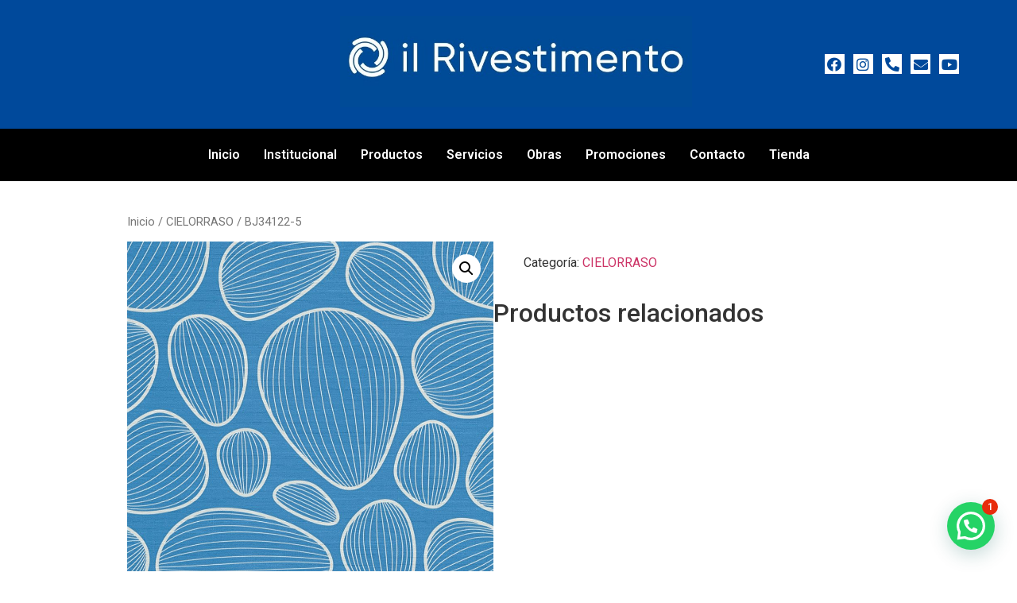

--- FILE ---
content_type: text/css
request_url: https://ilrivestimento.com/wp-content/uploads/elementor/css/post-2203.css?ver=1734351194
body_size: 1540
content:
.elementor-2203 .elementor-element.elementor-element-a6b2268 > .elementor-container > .elementor-row > .elementor-column > .elementor-column-wrap > .elementor-widget-wrap{align-content:center;align-items:center;}.elementor-2203 .elementor-element.elementor-element-a6b2268:not(.elementor-motion-effects-element-type-background), .elementor-2203 .elementor-element.elementor-element-a6b2268 > .elementor-motion-effects-container > .elementor-motion-effects-layer{background-color:#00499B;}.elementor-2203 .elementor-element.elementor-element-a6b2268{transition:background 0.3s, border 0.3s, border-radius 0.3s, box-shadow 0.3s;}.elementor-2203 .elementor-element.elementor-element-a6b2268 > .elementor-background-overlay{transition:background 0.3s, border-radius 0.3s, opacity 0.3s;}.elementor-bc-flex-widget .elementor-2203 .elementor-element.elementor-element-d409804.elementor-column .elementor-column-wrap{align-items:flex-start;}.elementor-2203 .elementor-element.elementor-element-d409804.elementor-column.elementor-element[data-element_type="column"] > .elementor-column-wrap.elementor-element-populated > .elementor-widget-wrap{align-content:flex-start;align-items:flex-start;}.elementor-2203 .elementor-element.elementor-element-d409804.elementor-column > .elementor-column-wrap > .elementor-widget-wrap{justify-content:center;}.elementor-2203 .elementor-element.elementor-element-d409804:not(.elementor-motion-effects-element-type-background) > .elementor-column-wrap, .elementor-2203 .elementor-element.elementor-element-d409804 > .elementor-column-wrap > .elementor-motion-effects-container > .elementor-motion-effects-layer{background-color:#00499B;}.elementor-2203 .elementor-element.elementor-element-d409804 > .elementor-element-populated{transition:background 0.3s, border 0.3s, border-radius 0.3s, box-shadow 0.3s;}.elementor-2203 .elementor-element.elementor-element-d409804 > .elementor-element-populated > .elementor-background-overlay{transition:background 0.3s, border-radius 0.3s, opacity 0.3s;}.elementor-bc-flex-widget .elementor-2203 .elementor-element.elementor-element-7b26c64.elementor-column .elementor-column-wrap{align-items:center;}.elementor-2203 .elementor-element.elementor-element-7b26c64.elementor-column.elementor-element[data-element_type="column"] > .elementor-column-wrap.elementor-element-populated > .elementor-widget-wrap{align-content:center;align-items:center;}.elementor-2203 .elementor-element.elementor-element-7b26c64.elementor-column > .elementor-column-wrap > .elementor-widget-wrap{justify-content:center;}.elementor-2203 .elementor-element.elementor-element-7b26c64 > .elementor-element-populated{margin:0px 0px 0px 0px;--e-column-margin-right:0px;--e-column-margin-left:0px;}.elementor-2203 .elementor-element.elementor-element-93cf765 .hfe-site-logo-container, .elementor-2203 .elementor-element.elementor-element-93cf765 .hfe-caption-width figcaption{text-align:center;}.elementor-2203 .elementor-element.elementor-element-93cf765 .hfe-site-logo .hfe-site-logo-container img{width:75%;}.elementor-2203 .elementor-element.elementor-element-93cf765 .hfe-site-logo img{max-width:100%;border-radius:0px 0px 0px 0px;}.elementor-2203 .elementor-element.elementor-element-93cf765 .hfe-site-logo-container .hfe-site-logo-img{border-style:none;}.elementor-2203 .elementor-element.elementor-element-93cf765 .widget-image-caption{margin-top:0px;margin-bottom:0px;}.elementor-2203 .elementor-element.elementor-element-93cf765 > .elementor-widget-container{margin:-20px -20px -20px -20px;padding:0px 0px 0px 0px;}.elementor-bc-flex-widget .elementor-2203 .elementor-element.elementor-element-3ac4cc8.elementor-column .elementor-column-wrap{align-items:center;}.elementor-2203 .elementor-element.elementor-element-3ac4cc8.elementor-column.elementor-element[data-element_type="column"] > .elementor-column-wrap.elementor-element-populated > .elementor-widget-wrap{align-content:center;align-items:center;}.elementor-2203 .elementor-element.elementor-element-3ac4cc8.elementor-column > .elementor-column-wrap > .elementor-widget-wrap{justify-content:center;}.elementor-2203 .elementor-element.elementor-element-3ac4cc8 > .elementor-column-wrap > .elementor-widget-wrap > .elementor-widget:not(.elementor-widget__width-auto):not(.elementor-widget__width-initial):not(:last-child):not(.elementor-absolute){margin-bottom:100px;}.elementor-2203 .elementor-element.elementor-element-3ac4cc8:not(.elementor-motion-effects-element-type-background) > .elementor-column-wrap, .elementor-2203 .elementor-element.elementor-element-3ac4cc8 > .elementor-column-wrap > .elementor-motion-effects-container > .elementor-motion-effects-layer{background-color:#00499B;}.elementor-2203 .elementor-element.elementor-element-3ac4cc8 > .elementor-element-populated{transition:background 0.3s, border 0.3s, border-radius 0.3s, box-shadow 0.3s;}.elementor-2203 .elementor-element.elementor-element-3ac4cc8 > .elementor-element-populated > .elementor-background-overlay{transition:background 0.3s, border-radius 0.3s, opacity 0.3s;}.elementor-2203 .elementor-element.elementor-element-a5e85eb .elementor-repeater-item-d845a0a.elementor-social-icon{background-color:#FFFFFF;}.elementor-2203 .elementor-element.elementor-element-a5e85eb .elementor-repeater-item-d845a0a.elementor-social-icon i{color:#00499B;}.elementor-2203 .elementor-element.elementor-element-a5e85eb .elementor-repeater-item-d845a0a.elementor-social-icon svg{fill:#00499B;}.elementor-2203 .elementor-element.elementor-element-a5e85eb .elementor-repeater-item-62583a0.elementor-social-icon{background-color:#FFFFFF;}.elementor-2203 .elementor-element.elementor-element-a5e85eb .elementor-repeater-item-62583a0.elementor-social-icon i{color:#00499B;}.elementor-2203 .elementor-element.elementor-element-a5e85eb .elementor-repeater-item-62583a0.elementor-social-icon svg{fill:#00499B;}.elementor-2203 .elementor-element.elementor-element-a5e85eb .elementor-repeater-item-fcf52f4.elementor-social-icon{background-color:#FFFFFF;}.elementor-2203 .elementor-element.elementor-element-a5e85eb .elementor-repeater-item-fcf52f4.elementor-social-icon i{color:#00499B;}.elementor-2203 .elementor-element.elementor-element-a5e85eb .elementor-repeater-item-fcf52f4.elementor-social-icon svg{fill:#00499B;}.elementor-2203 .elementor-element.elementor-element-a5e85eb .elementor-repeater-item-812f53d.elementor-social-icon{background-color:#FFFFFF;}.elementor-2203 .elementor-element.elementor-element-a5e85eb .elementor-repeater-item-812f53d.elementor-social-icon i{color:#00499B;}.elementor-2203 .elementor-element.elementor-element-a5e85eb .elementor-repeater-item-812f53d.elementor-social-icon svg{fill:#00499B;}.elementor-2203 .elementor-element.elementor-element-a5e85eb .elementor-repeater-item-325fa0c.elementor-social-icon{background-color:#FFFFFF;}.elementor-2203 .elementor-element.elementor-element-a5e85eb .elementor-repeater-item-325fa0c.elementor-social-icon i{color:#00499B;}.elementor-2203 .elementor-element.elementor-element-a5e85eb .elementor-repeater-item-325fa0c.elementor-social-icon svg{fill:#00499B;}.elementor-2203 .elementor-element.elementor-element-a5e85eb{--grid-template-columns:repeat(2, auto);--icon-size:18px;--grid-column-gap:11px;--grid-row-gap:8px;}.elementor-2203 .elementor-element.elementor-element-a5e85eb .elementor-widget-container{text-align:center;}.elementor-2203 .elementor-element.elementor-element-a5e85eb .elementor-social-icon{--icon-padding:0.2em;}.elementor-2203 .elementor-element.elementor-element-a5e85eb .elementor-icon{border-radius:0px 0px 0px 0px;}.elementor-2203 .elementor-element.elementor-element-a5e85eb > .elementor-widget-container{margin:6px 6px 6px 6px;padding:0px 0px 0px 0px;}.elementor-2203 .elementor-element.elementor-element-140f4ab:not(.elementor-motion-effects-element-type-background), .elementor-2203 .elementor-element.elementor-element-140f4ab > .elementor-motion-effects-container > .elementor-motion-effects-layer{background-color:#000000;}.elementor-2203 .elementor-element.elementor-element-140f4ab{transition:background 0.3s, border 0.3s, border-radius 0.3s, box-shadow 0.3s;}.elementor-2203 .elementor-element.elementor-element-140f4ab > .elementor-background-overlay{transition:background 0.3s, border-radius 0.3s, opacity 0.3s;}.elementor-2203 .elementor-element.elementor-element-01297ef > .elementor-element-populated{color:#FFFFFF;}.elementor-2203 .elementor-element.elementor-element-de8a2d9 .hfe-nav-menu__toggle{margin:0 auto;}.elementor-2203 .elementor-element.elementor-element-de8a2d9 .menu-item a.hfe-menu-item{padding-left:15px;padding-right:15px;}.elementor-2203 .elementor-element.elementor-element-de8a2d9 .menu-item a.hfe-sub-menu-item{padding-left:calc( 15px + 20px );padding-right:15px;}.elementor-2203 .elementor-element.elementor-element-de8a2d9 .hfe-nav-menu__layout-vertical .menu-item ul ul a.hfe-sub-menu-item{padding-left:calc( 15px + 40px );padding-right:15px;}.elementor-2203 .elementor-element.elementor-element-de8a2d9 .hfe-nav-menu__layout-vertical .menu-item ul ul ul a.hfe-sub-menu-item{padding-left:calc( 15px + 60px );padding-right:15px;}.elementor-2203 .elementor-element.elementor-element-de8a2d9 .hfe-nav-menu__layout-vertical .menu-item ul ul ul ul a.hfe-sub-menu-item{padding-left:calc( 15px + 80px );padding-right:15px;}.elementor-2203 .elementor-element.elementor-element-de8a2d9 .menu-item a.hfe-menu-item, .elementor-2203 .elementor-element.elementor-element-de8a2d9 .menu-item a.hfe-sub-menu-item{padding-top:15px;padding-bottom:15px;}.elementor-2203 .elementor-element.elementor-element-de8a2d9 a.hfe-menu-item, .elementor-2203 .elementor-element.elementor-element-de8a2d9 a.hfe-sub-menu-item{font-family:"Roboto", Sans-serif;font-weight:600;}.elementor-2203 .elementor-element.elementor-element-de8a2d9 .menu-item a.hfe-menu-item, .elementor-2203 .elementor-element.elementor-element-de8a2d9 .sub-menu a.hfe-sub-menu-item{color:#FFFFFF;}.elementor-2203 .elementor-element.elementor-element-de8a2d9 .menu-item a.hfe-menu-item:hover,
								.elementor-2203 .elementor-element.elementor-element-de8a2d9 .sub-menu a.hfe-sub-menu-item:hover,
								.elementor-2203 .elementor-element.elementor-element-de8a2d9 .menu-item.current-menu-item a.hfe-menu-item,
								.elementor-2203 .elementor-element.elementor-element-de8a2d9 .menu-item a.hfe-menu-item.highlighted,
								.elementor-2203 .elementor-element.elementor-element-de8a2d9 .menu-item a.hfe-menu-item:focus{color:#0084FF;}.elementor-2203 .elementor-element.elementor-element-de8a2d9 .sub-menu a.hfe-sub-menu-item, 
								.elementor-2203 .elementor-element.elementor-element-de8a2d9 .elementor-menu-toggle,
								.elementor-2203 .elementor-element.elementor-element-de8a2d9 nav.hfe-dropdown li a.hfe-menu-item,
								.elementor-2203 .elementor-element.elementor-element-de8a2d9 nav.hfe-dropdown li a.hfe-sub-menu-item,
								.elementor-2203 .elementor-element.elementor-element-de8a2d9 nav.hfe-dropdown-expandible li a.hfe-menu-item,
								.elementor-2203 .elementor-element.elementor-element-de8a2d9 nav.hfe-dropdown-expandible li a.hfe-sub-menu-item{color:#000000;}.elementor-2203 .elementor-element.elementor-element-de8a2d9 .sub-menu,
								.elementor-2203 .elementor-element.elementor-element-de8a2d9 nav.hfe-dropdown,
								.elementor-2203 .elementor-element.elementor-element-de8a2d9 nav.hfe-dropdown-expandible,
								.elementor-2203 .elementor-element.elementor-element-de8a2d9 nav.hfe-dropdown .menu-item a.hfe-menu-item,
								.elementor-2203 .elementor-element.elementor-element-de8a2d9 nav.hfe-dropdown .menu-item a.hfe-sub-menu-item{background-color:#fff;}.elementor-2203 .elementor-element.elementor-element-de8a2d9 ul.sub-menu{width:220px;}.elementor-2203 .elementor-element.elementor-element-de8a2d9 .sub-menu a.hfe-sub-menu-item,
						 .elementor-2203 .elementor-element.elementor-element-de8a2d9 nav.hfe-dropdown li a.hfe-menu-item,
						 .elementor-2203 .elementor-element.elementor-element-de8a2d9 nav.hfe-dropdown li a.hfe-sub-menu-item,
						 .elementor-2203 .elementor-element.elementor-element-de8a2d9 nav.hfe-dropdown-expandible li a.hfe-menu-item,
						 .elementor-2203 .elementor-element.elementor-element-de8a2d9 nav.hfe-dropdown-expandible li a.hfe-sub-menu-item{padding-top:15px;padding-bottom:15px;}.elementor-2203 .elementor-element.elementor-element-de8a2d9 .sub-menu li.menu-item:not(:last-child), 
						.elementor-2203 .elementor-element.elementor-element-de8a2d9 nav.hfe-dropdown li.menu-item:not(:last-child),
						.elementor-2203 .elementor-element.elementor-element-de8a2d9 nav.hfe-dropdown-expandible li.menu-item:not(:last-child){border-bottom-style:solid;border-bottom-color:#c4c4c4;border-bottom-width:1px;}.elementor-2203 .elementor-element.elementor-element-de8a2d9 div.hfe-nav-menu-icon{color:#FFFFFF;}.elementor-2203 .elementor-element.elementor-element-de8a2d9 div.hfe-nav-menu-icon svg{fill:#FFFFFF;}@media(max-width:1024px){.elementor-bc-flex-widget .elementor-2203 .elementor-element.elementor-element-3ac4cc8.elementor-column .elementor-column-wrap{align-items:center;}.elementor-2203 .elementor-element.elementor-element-3ac4cc8.elementor-column.elementor-element[data-element_type="column"] > .elementor-column-wrap.elementor-element-populated > .elementor-widget-wrap{align-content:center;align-items:center;}.elementor-2203 .elementor-element.elementor-element-3ac4cc8.elementor-column > .elementor-column-wrap > .elementor-widget-wrap{justify-content:center;}.elementor-2203 .elementor-element.elementor-element-3ac4cc8 > .elementor-element-populated{margin:0px 0px 0px 0px;--e-column-margin-right:0px;--e-column-margin-left:0px;}.elementor-2203 .elementor-element.elementor-element-3ac4cc8 > .elementor-element-populated > .elementor-widget-wrap{padding:24px 24px 24px 24px;}}@media(min-width:768px){.elementor-2203 .elementor-element.elementor-element-d409804{width:75.392%;}.elementor-2203 .elementor-element.elementor-element-a659d56{width:36.884%;}.elementor-2203 .elementor-element.elementor-element-7b26c64{width:63.114%;}.elementor-2203 .elementor-element.elementor-element-3ac4cc8{width:24.608%;}}@media(max-width:1024px) and (min-width:768px){.elementor-2203 .elementor-element.elementor-element-d409804{width:70%;}.elementor-2203 .elementor-element.elementor-element-3ac4cc8{width:30%;}}@media(max-width:767px){.elementor-2203 .elementor-element.elementor-element-a6b2268{padding:20px 20px 20px 20px;}.elementor-2203 .elementor-element.elementor-element-d409804{width:100%;}.elementor-2203 .elementor-element.elementor-element-d409804 > .elementor-element-populated > .elementor-widget-wrap{padding:0px 0px 0px 0px;}.elementor-2203 .elementor-element.elementor-element-3ac4cc8{width:100%;}.elementor-2203 .elementor-element.elementor-element-3ac4cc8 > .elementor-element-populated > .elementor-widget-wrap{padding:0px 0px 0px 0px;}.elementor-2203 .elementor-element.elementor-element-a5e85eb{--grid-template-columns:repeat(5, auto);--icon-size:12px;}.elementor-2203 .elementor-element.elementor-element-a5e85eb .elementor-widget-container{text-align:center;}}